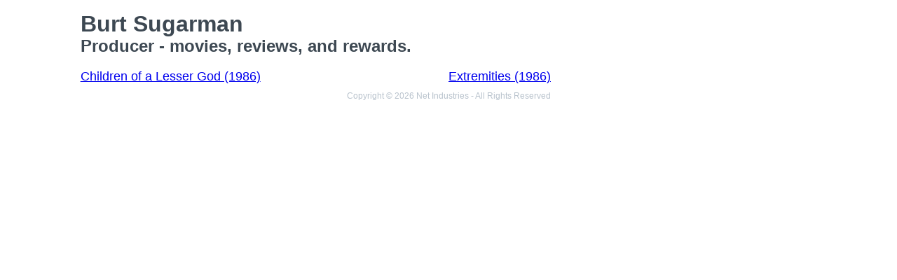

--- FILE ---
content_type: text/html
request_url: https://movies.jrank.org/people/25106/Burt-Sugarman.html
body_size: 837
content:
<!DOCTYPE html>
<html>
  <head>
    <meta charset="utf-8">
    <meta name="viewport" content="width=device-width, initial-scale=1, shrink-to-fit=no">
    <meta http-equiv="X-UA-Compatible" content="ie=edge">

    <title>Burt Sugarman - Producer</title>


    <meta name="google-site-verification" content="0g0QG-qStuIHLWP101ZdTsKcFLvWBAQ8qPLrjgoV_OE" />
    <link href="/index.css?1558671620" rel="stylesheet" type="text/css"></link>
    <script src="/index.js?1558671620" async>
  </head>
  <body class="bg-grey-lightest font-sans leading-normal tracking-normal">
    <!-- Start Quantcast tag -->
<script type="text/javascript">
  _qoptions={
    qacct:"p-cfEKOqUktSyFk"
  };

  (function(){
    var qc = document.createElement('script');
       qc.type = 'text/javascript';
       qc.async = true;
       qc.src = '//edge.quantserve.com/quant.js';
    (document.getElementsByTagName('head')[0]||document.getElementsByTagName('body')[0]).appendChild(qc);
  })();
</script>


    <div class="container mx-auto px-2 xl:w-5/6">
      


<div class="header">
  <h1>Burt Sugarman</h1>
  <h2>Producer - movies, reviews, and rewards.</h2>
</div>

<ul class="collection text-lg">
      <li><a href="http://movies.jrank.org/movies/908550/Children-of-a-Lesser-God.html">Children of a Lesser God (1986)</a></li>
      <li><a href="http://movies.jrank.org/movies/907230/Extremities.html">Extremities (1986)</a></li>
  </ul>

      <p class="text-center text-grey text-xs m-2">Copyright &copy; 2026 Net Industries - All Rights Reserved</p>
    </div>

        <!-- Google Analytics -->
    <script>
    (function(i,s,o,g,r,a,m){i['GoogleAnalyticsObject']=r;i[r]=i[r]||function(){
    (i[r].q=i[r].q||[]).push(arguments)},i[r].l=1*new Date();a=s.createElement(o),
    m=s.getElementsByTagName(o)[0];a.async=1;a.src=g;m.parentNode.insertBefore(a,m)
    })(window,document,'script','https://www.google-analytics.com/analytics.js','ga');

    ga('create', 'UA-161942-14', 'auto');
    ga('send', 'pageview');
    </script>
    <!-- End Google Analytics -->

  </body>
</html>
